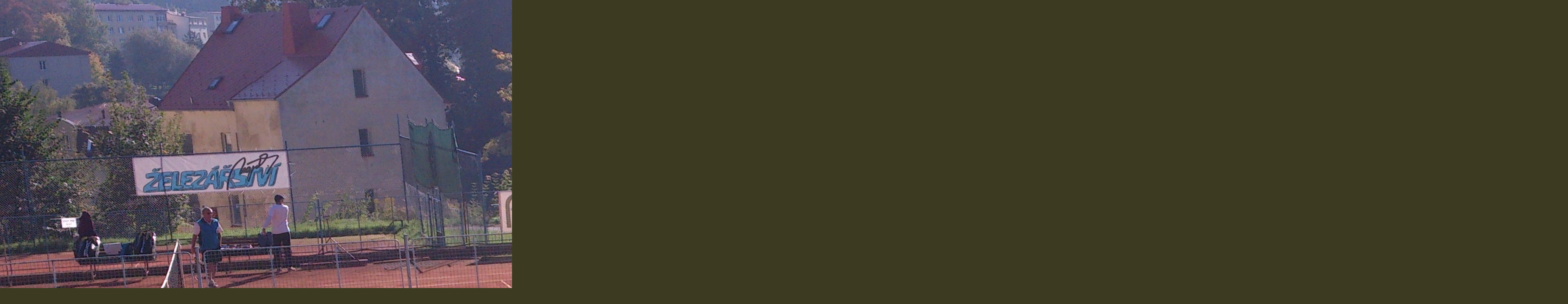

--- FILE ---
content_type: text/html; charset=UTF-8
request_url: https://www.tkas.cz/fotoalbum/sourek-open/2013/dsc_1122.-.html
body_size: 787
content:
<?xml version="1.0" encoding="utf-8"?>
<!DOCTYPE html PUBLIC "-//W3C//DTD XHTML 1.0 Transitional//EN" "http://www.w3.org/TR/xhtml1/DTD/xhtml1-transitional.dtd">
<html lang="cs" xml:lang="cs" xmlns="http://www.w3.org/1999/xhtml">

    <head>

        <meta http-equiv="content-type" content="text/html; charset=utf-8" />
        <meta name="description" content="informace o dění na tenisových kurtech v Aši" />
        <meta name="keywords" content="tenis,Aš,kurty,Na příkopech" />
        <meta name="robots" content="all,follow" />
        <meta name="author" content="<!--/ u_author /-->" />
        <link rel="stylesheet" href="/style.1712168382.1.css" type="text/css" />
        
        <script type="text/javascript" src="https://www001.estranky.cz/user/js/index.js" id="index_script" ></script>
        <title>
            Stránky tenisového klubu v Aši
        </title>

        <style>
          body {margin: 0px; padding: 0px;}
        </style>
    </head>
<body>
    <script language="JavaScript" type="text/javascript">
    <!--
      index_setCookieData('index_curr_fullphoto', 437);
    //-->
  </script>
  <a href="javascript: close();"><img src="/img/original/437/dsc_1122.jpg" border="0" alt="DSC_1122" width="3920" height="2204"></a>

<!-- NO GEMIUS -->
</body>
</html>
